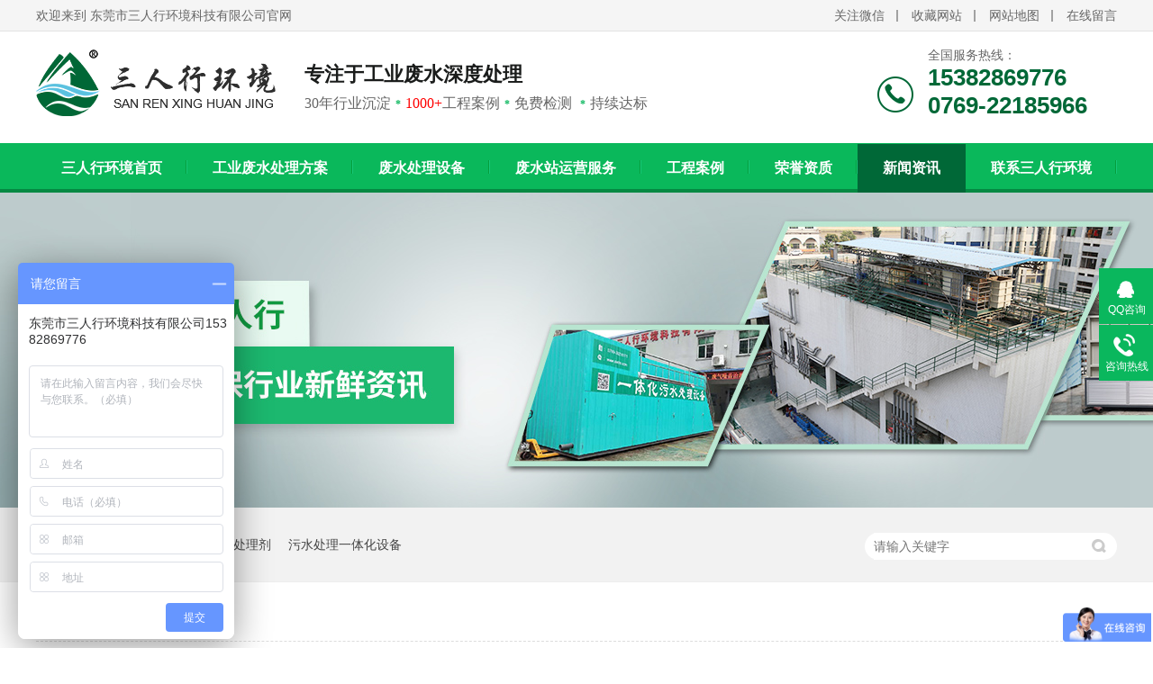

--- FILE ---
content_type: text/html
request_url: http://www.srxhb.com/article_xwzx_0025.html
body_size: 6299
content:
<!DOCTYPE html><html lang="zh"><head data-base="/">
<meta http-equiv="Cache-Control" content="no-transform">
<meta http-equiv="Cache-Control" content="no-siteapp"> 
  <meta charset="UTF-8"> 
  <meta http-equiv="X-UA-Compatible" content="IE=edge"> 
  <meta name="renderer" content="webkit"> 
  <meta http-equiv="pragma" content="no-cache">
 <meta http-equiv="cache-control" content="no-cache,must-revalidate">
 <meta http-equiv="expires" content="Wed, 26 Feb 1997 08:21:57 GMT">
 <meta http-equiv="expires" content="0">
 <meta name="applicable-device" content="pc">
<title>三人行公司动态,污水处理常见问答,废水污水处理知识-三人行环保-第25页</title>
<meta name="keywords" content="三人行公司动态,污水处理常见问答,废水污水处理知识">
<meta name="description" content="三人行环保新闻资讯频道为您更新公司动态,常见问答,废水知识,让您全方位了解行业动态,掌握面行业新趋势。"><meta name="mobile-agent" content="format=html5;url=http://m.srxhb.com/article_xwzx.html"><meta name="mobile-agent" content="format=xhtml;url=http://m.srxhb.com/article_xwzx.html">
<link rel="alternate" media="only screen and (max-width:640px)" href="http://m.srxhb.com/article_xwzx.html">
<script src="http://www.srxhb.com/js/uaredirect.js" type="text/javascript"></script>
<script type="text/javascript">uaredirect("http://m.srxhb.com/article_xwzx.html");</script>
<link rel="canonical" href="http://www.srxhb.com/article_xwzx.html"> 
  <link href="http://www.srxhb.com/css/reset.css?1574747377356" rel="stylesheet"> 
  <script src="http://www.srxhb.com/js/nsw.pc.min.js"></script> 
  <link href="http://www.srxhb.com/5dbf77fde4b04b81403a40bd.css" rel="stylesheet">
  <script>
var _hmt = _hmt || [];
(function() {
  var hm = document.createElement("script");
  hm.src="https://hm.baidu.com/hm.js?0df2e4887898b7c3c071a0345ce2e0b8";
  var s = document.getElementsByTagName("script")[0]; 
  s.parentNode.insertBefore(hm, s);
})();
</script> 
  <script>
var _hmt = _hmt || [];
(function() {
  var hm = document.createElement("script");
  hm.src="https://hm.baidu.com/hm.js?7839464f0893775468bf500bc638026f";
  var s = document.getElementsByTagName("script")[0]; 
  s.parentNode.insertBefore(hm, s);
})();
</script>
 </head> 
 <body class="body-color"> 
  <div class="topWrap"> 
 <div class="header"> 
  <h5><span><a>关注微信<i><img alt="三人行手机站" src="http://www.srxhb.com/resource/images/27637d8e4683431d9b49b2a0ccbe3bd1_8.jpg" title="三人行手机站"></i></a><a href="javascript:addBookmark(this);" rel="sidebar" title="三人行-收藏网站">收藏网站</a><a href="http://www.srxhb.com/sitemap.html" target="_blank" title="三人行-网站地图">网站地图</a><a href="http://www.srxhb.com/Tools/leaveword.html" target="_blank" title="三人行-在线留言">在线留言</a></span>欢迎来到 东莞市三人行环境科技有限公司官网</h5> 
  <h1 class="logo" data-scroll-reveal="enter left over 1s and move 100px after 0.1s"><a href="http://www.srxhb.com/" title="三人行公司动态,污水处理常见问答,废水污水处理知识-三人行环保"><img alt="东莞市三人行环境科技有限公司" src="http://www.srxhb.com/resource/images/7ca58e72bfbc4d39a6f4d8fe475e5be8_36.png" title="东莞市三人行环境科技有限公司"></a></h1> 
  <h2>专注于工业废水深度处理<em>30年行业沉淀<b>*</b><i>1000+</i>工程案例<b>*</b>免费检测 <b>*</b>持续达标</em></h2> 
  <p data-scroll-reveal="enter right over 1s and move 100px after 0.1s">全国服务热线：<em>15382869776</em><em>0769-22185966</em></p> 
  <div class="clear"></div> 
  <div class="nav menu"> 
   <ul> 
     
     <li><a href="http://www.srxhb.com/" title="三人行环境首页">三人行环境首页<em></em></a></li> 
     
     <li><a href="http://www.srxhb.com/project_gyfscl.html" title="工业废水处理方案">工业废水处理方案<em></em></a></li> 
     
     <li><a href="http://www.srxhb.com/product_wsclsb.html" title="废水处理设备">废水处理设备<em></em></a></li> 
     
     <li><a href="http://www.srxhb.com/helps/fszyyf.html" title="废水站运营服务">废水站运营服务<em></em></a></li> 
     
     <li><a href="http://www.srxhb.com/article_gcal.html" title="工程案例">工程案例<em></em></a></li> 
     
     <li><a href="http://www.srxhb.com/help_ryzz.html" title="荣誉资质">荣誉资质<em></em></a></li> 
     
     <li><a href="http://www.srxhb.com/article_xwzx.html" title="新闻资讯">新闻资讯<em></em></a></li> 
     
     <li><a href="http://www.srxhb.com/helps/gywm.html" title="联系三人行环境">联系三人行环境<em></em></a></li> 
     
     <li><a href="http://www.srxhb.com/helps/lxwm.html" title="联系我们">联系我们<em></em></a></li> 
     
   </ul> 
  </div> 
 </div> 
  
  
</div> 
  <div> 
 <div class="ty-banner-1"> 
   
   <a href="http://www.srxhb.com/project_gyfscl.html" title="聚焦三人行  掌握环保行业新鲜资讯"> <img alt="聚焦三人行  掌握环保行业新鲜资讯" src="http://www.srxhb.com/resource/images/09f07674bbd343f2b565fd493d34dec4_6.jpg" title="聚焦三人行  掌握环保行业新鲜资讯"> </a> 
    
   
   
   
 </div> 
</div> 
  <div class="p1-search-1 b"> 
 <div class="blk-main"> 
  <div class="blk-md blk"> 
   <div class="p1-search-1-inp fr"> 
    <input class="p1-search-1-inp1" id="key" placeholder="请输入关键字" type="text"> 
    <input class="p1-search-1-inp2" onclick="searchInfo();" type="button"> 
   </div> 
   <p> 热门关键词： 
     
     <a href="http://www.srxhb.com/project_zyfscl.html" onclick="searchLink(this);" title="制药废水处理">制药废水处理</a> 
     
     
     <a href="http://www.srxhb.com/product_wsclj.html" onclick="searchLink(this);" title="污水处理剂">污水处理剂</a> 
     
     
     <a href="http://www.srxhb.com/product_wsclyt.html" onclick="searchLink(this);" title="污水处理一体化设备">污水处理一体化设备</a> 
     </p> 
  </div> 
 </div> 
  
 <!-- CSS --> 
  
</div> 
  <div class="blk-main"> 
   <div class="blk plc"> 
 <div class="p12-curmbs-1" navcrumbs=""> 
  <b> 您的位置： </b> 
  <a href="http://www.srxhb.com/" title="首页"> 首页 </a> 
  <span> &gt; </span> 
   
   <i class=""> <a href="http://www.srxhb.com/article_xwzx.html" title="新闻资讯"> 新闻资讯 </a>  </i> 
   
 </div> 
 <!-- css --> 
  
  
</div> 
   <div class="clear"></div> 
   <div class="blk-sm fr"> 
    <div class="p15-infolist-1 b"> 
  
 <div class="clear"></div> 
  
</div> 
    <div class="p14-infolist-1"> 
  
 <div class="p14-infolist-1-list"> 
   
   <dl> 
    <dt> 
     <a href="http://www.srxhb.com/articles/xgspfs.html" target="_blank" title="选购食品废水处理设备需要主要那些？"><img alt="选购食品废水处理设备需要主要那些？" src="http://www.srxhb.com/resource/images/4dd7c67ef8e8478e8fd7efac4aef416b_3.png" title="选购食品废水处理设备需要主要那些？"></a> 
    </dt> 
    <dd> 
     <h4><a href="http://www.srxhb.com/articles/xgspfs.html" target="_blank" title="选购食品废水处理设备需要主要那些？"> 选购食品废水处理设备需要主要那些？ </a></h4> 
     <div class="p14-infolist-1-list-desc">
       食品废水对于排污企业来讲是很陌生的，他们对于什么样废水应该采用什么样的工艺处理并不了解，所以食品企业一般都会把问题移交给环保公司处理。而有的环保公司产品也只是采购销售，赚取中间差价。对于排污企业而讲，… 
     </div> 
     <div class="p14-infolist-1-list-deta"> 
      <a href="http://www.srxhb.com/articles/xgspfs.html" target="_blank" title="选购食品废水处理设备需要主要那些？"> 了解详情 </a> 
     </div> 
    </dd> 
   </dl> 
   
   <dl> 
    <dt> 
     <a href="http://www.srxhb.com/articles/tzwscl8456.html" target="_blank" title="屠宰污水处理设备工艺"><img alt="屠宰污水处理设备工艺" src="http://www.srxhb.com/resource/images/899bc90b6aa8413eba944bbefc800b9b_3.png" title="屠宰污水处理设备工艺"></a> 
    </dt> 
    <dd> 
     <h4><a href="http://www.srxhb.com/articles/tzwscl8456.html" target="_blank" title="屠宰污水处理设备工艺"> 屠宰污水处理设备工艺 </a></h4> 
     <div class="p14-infolist-1-list-desc">
       一般屠宰污水预处理的两种主要方法为：气浮和筛滤(过滤孔径1～5mm)，气浮主要于废水量较小的处理站，其缺点主要是设备复杂、不易管理、卫生条件差；筛滤则主要于废水量较大的屠宰污水的预处理，管理方便。屠宰… 
     </div> 
     <div class="p14-infolist-1-list-deta"> 
      <a href="http://www.srxhb.com/articles/tzwscl8456.html" target="_blank" title="屠宰污水处理设备工艺"> 了解详情 </a> 
     </div> 
    </dd> 
   </dl> 
   
   <dl> 
    <dt> 
     <a href="http://www.srxhb.com/articles/tdgyxz.html" target="_blank" title="脱氮工艺选择要点有哪些？"><img alt="脱氮工艺选择要点有哪些？" src="http://www.srxhb.com/resource/images/978af45d676147468f114eea8954e083_3.png" title="脱氮工艺选择要点有哪些？"></a> 
    </dt> 
    <dd> 
     <h4><a href="http://www.srxhb.com/articles/tdgyxz.html" target="_blank" title="脱氮工艺选择要点有哪些？"> 脱氮工艺选择要点有哪些？ </a></h4> 
     <div class="p14-infolist-1-list-desc">
       针对一股特定的废水，选择经济、高效的脱氮工艺，必须考虑如下几个要素:出水限值要求、水质特点、现场条件、现有处理设施和费用。 
     </div> 
     <div class="p14-infolist-1-list-deta"> 
      <a href="http://www.srxhb.com/articles/tdgyxz.html" target="_blank" title="脱氮工艺选择要点有哪些？"> 了解详情 </a> 
     </div> 
    </dd> 
   </dl> 
   
   <dl> 
    <dt> 
     <a href="http://www.srxhb.com/articles/wsclgy.html" target="_blank" title="污水处理工艺包括哪些步骤"><img alt="污水处理工艺包括哪些步骤" src="http://www.srxhb.com/resource/images/2dfb4be7546942b6a19a48e6a5543f31_7.png" title="污水处理工艺包括哪些步骤"></a> 
    </dt> 
    <dd> 
     <h4><a href="http://www.srxhb.com/articles/wsclgy.html" target="_blank" title="污水处理工艺包括哪些步骤"> 污水处理工艺包括哪些步骤 </a></h4> 
     <div class="p14-infolist-1-list-desc">
       污水处理工艺是一个复杂且多步骤的过程，旨在去除废水中的污染物质，使其达到排放标准或可再利用的水质要求。 
     </div> 
     <div class="p14-infolist-1-list-deta"> 
      <a href="http://www.srxhb.com/articles/wsclgy.html" target="_blank" title="污水处理工艺包括哪些步骤"> 了解详情 </a> 
     </div> 
    </dd> 
   </dl> 
   
   <dl> 
    <dt> 
     <a href="http://www.srxhb.com/articles/clyjff.html" target="_blank" title="处理有机氟废水的挑战与解决方案"><img alt="处理有机氟废水的挑战与解决方案" src="http://www.srxhb.com/resource/images/4973eba8c0ea4f6faec7ec93eb9f8387_3.png" title="处理有机氟废水的挑战与解决方案"></a> 
    </dt> 
    <dd> 
     <h4><a href="http://www.srxhb.com/articles/clyjff.html" target="_blank" title="处理有机氟废水的挑战与解决方案"> 处理有机氟废水的挑战与解决方案 </a></h4> 
     <div class="p14-infolist-1-list-desc">
       有机氟废水是指在工业生产或科研过程中产生的含有有机氟化物的废水。这些废水中的有机氟化合物对环境和人类健康具有潜在的危害，因此其处理和处置显得尤为重要。它的处理具有一系列挑战，而科技的进步为我们提供了多… 
     </div> 
     <div class="p14-infolist-1-list-deta"> 
      <a href="http://www.srxhb.com/articles/clyjff.html" target="_blank" title="处理有机氟废水的挑战与解决方案"> 了解详情 </a> 
     </div> 
    </dd> 
   </dl> 
   
   <dl> 
    <dt> 
     <a href="http://www.srxhb.com/articles/wnnhlb.html" target="_blank" title="污泥内回流泵的使用优势"><img alt="污泥内回流泵的使用优势" src="http://www.srxhb.com/resource/images/2a3d5395c0f0481bb6957f420a8c3150_3.png" title="污泥内回流泵的使用优势"></a> 
    </dt> 
    <dd> 
     <h4><a href="http://www.srxhb.com/articles/wnnhlb.html" target="_blank" title="污泥内回流泵的使用优势"> 污泥内回流泵的使用优势 </a></h4> 
     <div class="p14-infolist-1-list-desc">
       污泥内回流泵作为污水处理工艺中的关键设备，其重要性不容忽视。在污水处理流程中，主要功能是将一部分活性污泥从二次沉淀池回流至曝气池，以保证曝气池内的生物量稳定，维持生物处理效果。 
     </div> 
     <div class="p14-infolist-1-list-deta"> 
      <a href="http://www.srxhb.com/articles/wnnhlb.html" target="_blank" title="污泥内回流泵的使用优势"> 了解详情 </a> 
     </div> 
    </dd> 
   </dl> 
   
 </div> 
 <div class="clear"></div> 
  
</div> 
    <div class="p12-pagination-1 g blk"> 
 <div class="p12-pagination-1-main"> 
  <a class="page_first" href="http://www.srxhb.com/article_xwzx.html">首页</a><a class="page_pre" href="http://www.srxhb.com/article_xwzx_0024.html">上一页</a><a href="http://www.srxhb.com/article_xwzx_0020.html">20</a><a href="http://www.srxhb.com/article_xwzx_0021.html">21</a><a href="http://www.srxhb.com/article_xwzx_0022.html">22</a><a href="http://www.srxhb.com/article_xwzx_0023.html">23</a><a href="http://www.srxhb.com/article_xwzx_0024.html">24</a><a class="page_curr">25</a><a href="http://www.srxhb.com/article_xwzx_0026.html">26</a><a href="http://www.srxhb.com/article_xwzx_0027.html">27</a><a href="http://www.srxhb.com/article_xwzx_0028.html">28</a><a href="http://www.srxhb.com/article_xwzx_0029.html">29</a><a href="http://www.srxhb.com/article_xwzx_0030.html">30</a><a class="page_next" href="http://www.srxhb.com/article_xwzx_0026.html">下一页</a><a class="page_last" href="http://www.srxhb.com/article_xwzx_0117.html">末页</a> 
 </div> 
 <div class="clear"></div> 
</div> 
   </div> 
   <div class="blk-xs fl"> 
    <div class="fdh-01 blk"> 
 <div class="fdh-01-tit"> 
  <h2>三人行资讯中心</h2> 
 </div> 
 <div class="fdh-01-nav" navvicefocus1=""> 
   
   <div class="fdh-01-nav-one"> 
    <h3><a href="http://www.srxhb.com/article_srxdt.html" title="三人行动态"> 三人行动态 </a></h3> 
    <dl style="display:none;"> 
     <!-- 2级 --> 
      
      <dt> 
       <a href="http://www.srxhb.com/article_srxdt6258.html" title="三人行动态"> 三人行动态 </a> 
      </dt> 
       
      
    </dl> 
   </div> 
   
   <div class="fdh-01-nav-one"> 
    <h3><a href="http://www.srxhb.com/article_fsclzs.html" title="废水处理知识"> 废水处理知识 </a></h3> 
     
   </div> 
   
   <div class="fdh-01-nav-one"> 
    <h3><a href="http://www.srxhb.com/article_cjwd.html" title="常见问答"> 常见问答 </a></h3> 
     
   </div> 
   
   <div class="fdh-01-nav-one"> 
    <h3><a href="http://www.srxhb.com/article_hydt.html" title="行业动态"> 行业动态 </a></h3> 
     
   </div> 
   
 </div> 
 <div class="clear"></div> 
  
  
</div> 
    <div class="cbgg-01 blk"> 
 <div class="cbgg-01-img"> 
  <img src="http://www.srxhb.com/images/ad88c4d0518a4b128318e20e58867601_5.jpg"> 
 </div> 
 <p><img src="http://www.srxhb.com/images/prolist4.png">全国服务热线</p> 
 <span>15382869776</span> 
  
</div> 
   </div> 
   <div class="clear"></div> 
  </div> 
  <div class="tongd"> 
 <div class="content"> 
  <h3>快速通道</h3> 
   
   <h5><em><a href="http://www.srxhb.com/product_wsclsb.html" target="_blank" title="污水处理设备">污水处理设备</a></em><span> 
      
      <a href="http://www.srxhb.com/product_lshssb.html" target="_blank" title="磷酸回收设备">磷酸回收设备</a> 
      
      <a href="http://www.srxhb.com/product_wstssb.html" target="_blank" title="污水脱色设备">污水脱色设备</a> 
      
      <a href="http://www.srxhb.com/product_wsclsb4801.html" target="_blank" title="污水除磷设备">污水除磷设备</a> 
      
      <a href="http://www.srxhb.com/product_dxn.html" target="_blank" title="电絮凝设备">电絮凝设备</a> 
      
      <a href="http://www.srxhb.com/product_zfnssb.html" target="_blank" title="蒸发浓缩设备">蒸发浓缩设备</a> 
      
      <a href="http://www.srxhb.com/product_wsclyt.html" target="_blank" title="污水处理一体化设备">污水处理一体化设备</a> 
      
      <a href="http://www.srxhb.com/product_wsclzd.html" target="_blank" title="污水处理自动加药装置">污水处理自动加药装置</a> 
     </span><i><a href="http://www.srxhb.com/product_wsclsb.html" target="_blank" title="污水处理设备">More+</a></i></h5> 
   
   
   <h5><em><a href="http://www.srxhb.com/project_wjfscl.html" target="_blank" title="五金废水处理">污水处理方案</a></em><span> 
      
      <a href="http://www.srxhb.com/project_ddfscl.html" target="_blank" title="电镀废水处理">电镀废水处理</a> 
      
      <a href="http://www.srxhb.com/project_dlbfsc.html" target="_blank" title="电路板废水处理">电路板废水处理</a> 
      
      <a href="http://www.srxhb.com/project_jxjgfs.html" target="_blank" title="机械加工废水处理">机械加工废水处理</a> 
      
      <a href="http://www.srxhb.com/project_sxfscl.html" target="_blank" title="酸洗废水处理">酸洗废水处理</a> 
      
      <a href="http://www.srxhb.com/project_lhfscl.html" target="_blank" title="磷化废水处理">磷化废水处理</a> 
      
      <a href="http://www.srxhb.com/project_yjyhfs.html" target="_blank" title="阳极氧化废水处理">阳极氧化废水处理</a> 
      
      <a href="http://www.srxhb.com/project_bdtfsc.html" target="_blank" title="半导体废水处理">半导体废水处理</a> 
     </span><i><a href="http://www.srxhb.com/project_wjfscl.html" target="_blank" title="五金废水处理">More+</a></i></h5> 
   
   
   <h5><em><a href="http://www.srxhb.com/article_gcal.html" target="_blank" title="工程案例">工程案例</a></em><span> 
      
      <a href="http://www.srxhb.com/article_wjxy.html" target="_blank" title="五金行业">五金行业</a> 
      
      <a href="http://www.srxhb.com/article_zyxy.html" target="_blank" title="制药行业">制药行业</a> 
      
      <a href="http://www.srxhb.com/article_yrxy.html" target="_blank" title="印染行业">印染行业</a> 
      
      <a href="http://www.srxhb.com/article_spxy.html" target="_blank" title="食品行业">食品行业</a> 
      
      <a href="http://www.srxhb.com/article_hgxy.html" target="_blank" title="化工行业">化工行业</a> 
      
      <a href="http://www.srxhb.com/article_qtgd.html" target="_blank" title="其他更多">其他更多</a> 
     </span><i><a href="http://www.srxhb.com/article_gcal.html" target="_blank" title="工程案例">More+</a></i></h5> 
   
 </div> 
  
</div> 
  <div class="footWrap"> 
 <div class="footer"> 
  <h2><a href="http://www.srxhb.com/"><img alt="东莞市三人行环境科技有限公司" src="http://www.srxhb.com/resource/images/7ca58e72bfbc4d39a6f4d8fe475e5be8_38.png" title="东莞市三人行环境科技有限公司"></a>24小时服务热线：<em>15382869776</em><span><a href="http://wpa.qq.com/msgrd?v=3&amp;uin=3387704941&amp;site=qq&amp;menu=yes" target="_blank">立即咨询</a></span></h2> 
  <div class="fwz fl"> 
   <h3 class="tit">联系三人行</h3> 
   <ul> 
    <li>邮箱：srxhb@foxmail.com</li> 
    <li>QQ客服：460810601 / 3387704941 / 3080368289</li> 
    <li>公司地址：广东省东莞市南城街道蛤地大新路33号2栋306<br>东莞市三人行环境科技有限公司<em></em>版权所有<br>备案号：<a href="https://beian.miit.gov.cn/#/Integrated/index" rel="nofollow" target="_blank">粤ICP备10211809号</a><em></em>百度统计<em></em>技术支持：<a href="https://www.nsw88.com/" target="_blank" title="牛商股份">牛商股份</a></li> 
   </ul> 
  </div> 
  <div class="fnav fl"> 
   <h3 class="tit">底部导航</h3> 
   <p> 
     
     <a href="http://www.srxhb.com/" title="三人行首页">三人行首页</a> 
     
     <a href="http://www.srxhb.com/project_gyfscl.html" title="工业废水处理">工业废水处理</a> 
     
     <a href="http://www.srxhb.com/product_wsclsb.html" title="废水处理设备">废水处理设备</a> 
     
     <a href="http://www.srxhb.com/product_wsclj.html" title="废水处理剂">废水处理剂</a> 
     
     <a href="http://www.srxhb.com/article_gcal.html" title="工程案例">工程案例</a> 
     
     <a href="http://www.srxhb.com/article_xwzx.html" title="新闻资讯">新闻资讯</a> 
     
     <a href="http://www.srxhb.com/helps/gywm.html" title="关于我们">关于我们</a> 
     
     <a href="http://www.srxhb.com/helps/lxwm.html" title="联系我们">联系我们</a> 
     
     <a href="http://www.srxhb.com/sitemap.html" target="_blank" title="网站地图">网站地图</a> 
    </p> 
  </div> 
  <div class="code fr"> 
   <h3 class="tit">扫描二维码，获取更多技术资料</h3> 
   <p class="fl"><em><a href="javascript:void(0);" target="_blank" title="三人行手机站"><img alt="三人行手机站" src="http://www.srxhb.com/resource/images/27637d8e4683431d9b49b2a0ccbe3bd1_8.jpg" title="三人行手机站"></a></em>三人行手机站</p> 
   <p class="fr"><em><img alt="微信公众号" src="http://www.srxhb.com/resource/images/7ca58e72bfbc4d39a6f4d8fe475e5be8_42.gif" title="微信公众号"></em>微信公众号</p> 
  </div> 
 </div> 
  
</div> 
  <div class="client-2"> 
 <ul id="client-2"> 
  <li class="my-kefu-qq"> 
   <div class="my-kefu-main"> 
    <div class="my-kefu-left"> 
     <a class="online-contact-btn" href="http://wpa.qq.com/msgrd?v=3&amp;uin=3387704941&amp;site=qq&amp;menu=yes" qq="" target="_blank"> <i></i> <p> QQ咨询 </p> </a> 
    </div> 
    <div class="my-kefu-right"></div> 
   </div> </li> 
  <li class="my-kefu-tel"> 
   <div class="my-kefu-tel-main"> 
    <div class="my-kefu-left"> 
     <i></i> 
     <p>咨询热线</p> 
    </div> 
    <div class="my-kefu-tel-right" phone400="">15382869776</div> 
   </div> </li> 
  <!--<li class="my-kefu-liuyan">--> 
  <!--    <div class="my-kefu-main">--> 
  <!--        <div class="my-kefu-left">--> 
  <!--            <a href="http://www.srxhb.com/Tools/leaveword.html" title="在线留言"> <i></i>--> 
  <!--                <p> 在线留言 </p>--> 
  <!--            </a>--> 
  <!--        </div>--> 
  <!--        <div class="my-kefu-right"></div>--> 
  <!--    </div>--> 
  <!--</li>--> 
  <!--<li class="my-kefu-weixin" th:if="${not #lists.isEmpty(enterprise.qrcode) and #lists.size(enterprise.qrcode)>0}">--> 
  <!--    <div class="my-kefu-main">--> 
  <!--        <div class="my-kefu-left">--> 
  <!--            <i></i>--> 
  <!--            <p> 微信扫一扫 </p>--> 
  <!--        </div>--> 
  <!--        <div class="my-kefu-right">--> 
  <!--        </div>--> 
  <!--        <div class="my-kefu-weixin-pic">--> 
  <!--            <img src="http://www.srxhb.com/images/weixin.gif" th:src="http://www.srxhb.com/${enterprise.qrcode[0].url}">--> 
  <!--        </div>--> 
  <!--    </div>--> 
  <!--</li>--> 
  <!--<li class="my-kefu-weibo" th:if="${not #strings.isEmpty(enterprise.xlweibo)}">--> 
  <!--    <div class="my-kefu-main">--> 
  <!--        <div class="my-kefu-left">--> 
  <!--            <a th:href="http://www.srxhb.com/${enterprise?enterprise.xlweibo:''}" target="_blank" href="javascript:;"> <i></i>--> 
  <!--                <p> 关注微博 </p>--> 
  <!--            </a>--> 
  <!--        </div>--> 
  <!--        <div class="my-kefu-right">--> 
  <!--        </div>--> 
  <!--    </div>--> 
  <!--</li>--> 
  <li class="my-kefu-ftop"> 
   <div class="my-kefu-main"> 
    <div class="my-kefu-left"> 
     <a href="javascript:;"> <i></i> <p> 返回顶部 </p> </a> 
    </div> 
    <div class="my-kefu-right"> 
    </div> 
   </div> </li> 
 </ul> 
  
  
</div> 
  <script src="http://www.srxhb.com/js/public.js"></script> 
  <script src="http://www.srxhb.com/5dbf77fde4b04b81403a40bd.js" type="text/javascript"></script>
 
<script>  var sysBasePath = null ;var projPageData = {};</script><script>(function(){var bp = document.createElement('script');
var curProtocol = window.location.protocol.split(':')[0];
if (curProtocol === 'https')
{ bp.src='https://zz.bdstatic.com/linksubmit/push.js'; }
else
{ bp.src='http://push.zhanzhang.baidu.com/push.js'; }
var s = document.getElementsByTagName("script")[0];
s.parentNode.insertBefore(bp, s);
})();</script><script src="http://www.srxhb.com/js/ab77b6ea7f3fbf79.js" type="text/javascript"></script>
<script type="application/ld+json">
{"@content":"https://ziyuan.baidu.com/contexts/cambrian.jsonld","@id":"http://www.srxhb.com/article_xwzx_0025.html","appid":"","title":"三人行公司动态,污水处理常见问答,废水污水处理知识-三人行环保-第25页","images":[],"description":"","pubDate":"2019-11-04T10:14:00","upDate":"2026-01-13T15:47:46","lrDate":"2019-11-04T10:14"}
</script></body></html>

--- FILE ---
content_type: text/css
request_url: http://www.srxhb.com/5dbf77fde4b04b81403a40bd.css
body_size: 3312
content:

        i , em{font-style: normal;}
        .topWrap{ height:214px;background:url(images/h_top_bg.gif) repeat-x center top; overflow:hidden;}
        .topWrap .header{ width:1200px;height:214px;margin:0 auto; font-family: "Microsoft YaHei"; position:relative;}
		.topWrap h5{ font:14px "Microsoft YaHei UI"; line-height:35px; color:#666; height:35px;}
		.topWrap h5 span{ float:right; font:14px "Microsoft YaHei UI"; line-height:35px; color:#666;}
		.topWrap h5 span a{ padding:0 15px; display:inline-block; position:relative; color:#666;}
		.topWrap h5 span a:hover{ font-weight:bold; color:#006837; text-decoration:underline;}
		.topWrap h5 span a:before{ content:""; position:absolute; top:11px; right:0; width:2px; height:13px; background:#a2a2a2;}
		.topWrap h5 a:last-child{ padding-right:0;}
		.topWrap h5 a:last-child:before{ background:none;}
		.topWrap h5 i{ display:none; position:absolute; top:35px; left:0; width:100px; height:100px; border:5px solid #fff; z-index:5;}
		.topWrap h5 i img{ display:block; width:100px; height:100px;}
		.topWrap h5 a:hover i{ display:block;}
		.topWrap .logo{width:268px; height:105px; margin-top:20px;overflow:hidden; float:left; position:relative;}
		.topWrap .logo img{ display:block;width:268px; height:75px;}
		.topWrap h2{ width:435px; float:left; padding:33px 0 0 30px; font:22px "Microsoft YaHei UI"; color:#1a1c1b; font-weight:bold;}
		.topWrap h2 em{ display:block; font-weight:normal; font-size:16px; padding-top:7px; color:#666;}
		.topWrap h2 i{  color:Red;}
		.topWrap h2 b{ color:#0ab75d;font-size:12px;padding:0 5px;}
		.topWrap p{width:210px;height:80px;float:right; margin-top:18px;font:14px "Microsoft YaHei"; color:#666; background:url(images/lx.png) no-repeat left 32px; padding-left:56px;}
		.topWrap p em{ display:block; font:26px Arial, Helvetica, sans-serif; font-weight:bold; color:#006837;}
        
        .nav{ height:54px;}
        .nav li{ font-size: 16px; height:54px; font-weight:bold; float: left; position:relative;}
		.nav li:before{ content:""; position:absolute; top:18px; right:0; width:1px; height:15px; background:#059e3d; border-right:1px solid #17c97a;}
		.nav li:last-child:before{ background:none; border:0;}
        .nav li a{ display:block; padding:0 28px; color:#fff;height:54px; line-height: 54px;  text-align: center; position:relative; z-index:1;}
		.nav li:after{content: '';position: absolute;width: 100%; height: 0;top: 0;left: 0;
    -webkit-transition: height .3s;
    transition: height .3s;background:#006837;}
		.nav li:hover:after,.nav li.cur:after{height:100%;}
    

        .ty-banner-1 {
            overflow: hidden;
            line-height: 0;
            text-align:center;
        }
        .ty-banner-1 img{
            visibility: hidden;
        }
        .ty-banner-1 img.show{
            visibility: visible;
        }
    

        .p1-search-1 {
            background: #f2f2f2;
            height: 82px;
            border-bottom: 1px solid #eee;
            overflow: hidden;
            font-size: 14px;
        }
        
        .p1-search-1 p {
            color: #444;
            line-height: 82px;
        }
        
        .p1-search-1 a {
            color: #444;
            display: inline-block;
            margin-right: 15px;
        }
        
        .p1-search-1-inp {
            width: 270px;
            height: 30px;
            border-radius: 20px;
            background: #fff;
            padding-left: 10px;
            margin-top: 28px;
        }
        
        .p1-search-1-inp input {
            border: 0;
        }
        
        .p1-search-1-inp1 {
            width: 224px;
            height: 30px;
            line-height: 30px;
            color: #a9a9a9;
            float: left;
        }
        
        .p1-search-1-inp2 {
            width: 30px;
            height: 30px;
            background: url(images/VISkins-p1.png) no-repeat -258px -936px;
            float: right;
            cursor: pointer;
        }
    

        .p12-curmbs-1 {
            font-size: 14px;
            border-bottom: 1px dashed #dcdcdc; line-height: 65px;
        }
        .p12-curblock{
            display: none;
        }
        .p12-curmbs-1 b {
            border-left: 10px solid #026836;
            font-weight: normal;
            padding-left: 8px;
        } 
        .p12-curmbs-1 i {
            font-style: normal;
        }
        
        .p12-curmbs-1 span {
            font-family: '宋体';
            padding: 0 5px;
            height: 46px;
            line-height: 46px;
        }
    

        .p15-infolist-1-t1 {
            padding: 35px 49px 0px 21px;
            background: #fff;
            border-bottom: 1px dashed #cacaca;
            margin-bottom: 20px;
            height: 164px;
        }
        
        .p15-infolist-1-t1 dt {
            position: relative;
            height: 30px;
            font-size: 18px;
            line-height: 30px;
            margin-bottom: 8px;
            padding-left: 68px;
        }
        
        .p15-infolist-1-t1 dt a {
            display: block;
            color: #333;
            font-weight: normal;
            overflow: hidden;
            text-overflow: ellipsis;
            white-space: nowrap;
        }
        
        .p15-infolist-1-t1 dt span {
            display: block;
            width: 60px;
            height: 30px;
            font-size: 18px;
            line-height: 30px;
            text-align: center;
            color: #fff;
            position: absolute;
            top: 0;
            left: -0px;
            background: #0ab75d;
        }
        
        .p15-infolist-1-t1-desc {
            height: 72px;
            line-height: 24px;
            margin-bottom: 5px;
            overflow: hidden;
            padding-left: 68px;
        }
        
        .p15-infolist-1-t1-deta {
            width: 60px;
            float: right;
            padding-left: 20px;
            background: url(images/p14-icon21.png) no-repeat left center;
        }
        
        .p15-infolist-1-t1-deta a {
            display: block;
            color: #0ab75d;
        }
    

        .p14-infolist-1-list dl {
            border: 1px solid #dedede;
            margin-bottom: 15px;
            padding: 22px 50px 22px 22px;
            background: #fff;
            overflow: hidden;
        }
        
        .p14-infolist-1-list dt {
            width: 29.5%;
            float: left;
            margin-right: 5.8%;
        }
        
        .p14-infolist-1-list dt img {
            width:100%; 
            display: block;
        }
        
        .p14-infolist-1-list dd h4 {
            height: 40px;
            font-weight: normal;
            font-size:18px;
            color: #154c64;
            line-height: 40px;
            margin-bottom: 5px;
            overflow: hidden;
        }
        
        .p14-infolist-1-list h4 a {
            display: block;
            height: 40px;
            color: #4b4a4a;
            overflow: hidden;
            text-overflow: ellipsis;
            white-space: nowrap;
        }
        .p14-infolist-1-list dl:hover{border:1px solid #0ab75d;}
        .p14-infolist-1-list dl:hover h4 a {
            color: #0ab75d;
        }
        
        .p14-infolist-1-list-desc {
            max-height: 72px;
            font-size: 14px;
            line-height: 24px;
            color: #797979;
            margin-bottom: 28px;
            overflow: hidden;
        }
        
        .p14-infolist-1-list-deta {
            width: 90px;
            height: 30px;
            line-height: 30px;
            text-align: center;
            display: block;
            float: right;
            background: #b6b6b6;
            color: #fff;
        }
        .p14-infolist-1-list-deta a{color:#fff;}
        
        .p14-infolist-1-list dl:hover .p14-infolist-1-list-deta {
            background: #0ab75d;
            border-color: #0ab75d;
        }
        
        .p14-infolist-1-list dl:hover .p14-infolist-1-list-deta a {
            color: #fff;
        }
    

        .fdh-01-tit {
            background: #0ab75d;
            height: 80px;
        }
        
        .fdh-01-tit h2 {
            height: 75px;
            font-size: 24px;
            font-weight: normal;
            line-height: 75px;
            color: #fff;
            border-bottom: 1px solid #fff;
            text-align: center;
        }
        
        .fdh-01-tit h2 span {
            font-size: 14px;
            text-transform: uppercase;
        }
        
        .fdh-01-nav-one h3 {
            height: 50px;
            line-height: 50px;
            background:#ececeb;
            margin-bottom: 2px;
            overflow: hidden;
        }
        
        .fdh-01-nav-one h3 a {
            display: block;
            font-size: 18px;
            font-weight: normal;
            margin-right: 40px;
            margin-left: 38px;
            color: #666666;
            overflow: hidden;
        }
        
        .fdh-01-nav-one h3.sidenavcur,
        .fdh-01-nav-one h3:hover {
            background: url(images/p14-icon2.png) no-repeat right center #0ab75d;
        }
        
        .fdh-01-nav-one h3.sidenavcur a,
        .fdh-01-nav-one h3:hover a {
            color: #fff;
        }
        
        .fdh-01-nav dl {
            padding: 2px 0 4px;
        }
        
        .fdh-01-nav dt {
            height: 50px;
            font-size: 16px;
            line-height: 50px;
            padding-left: 54px;
            padding-right: 40px;
            margin-bottom: 1px;
            background: #ececec;
            position: relative;
            overflow: hidden;
        }
        
        .fdh-01-nav dt:after {
            content: "";
            width: 8px;
            height: 8px;
            border: 2px solid #b8b8b8;
            border-style: solid solid none none;
            position: absolute;
            top: 50%;
            right: 32px;
            margin-top: -4px;
            -webkit-transform: rotate(45deg);
            -moz-transform: rotate(45deg);
            -ms-transform: rotate(45deg);
            -o-transform: rotate(45deg);
            transform: rotate(45deg);
        }
        
        .fdh-01-nav dt.sidenavcur:after,
        .fdh-01-nav dt:hover:after {
            border-color: #0ab75d;
        }
        
        .fdh-01-nav dt.sidenavcur a,
        .fdh-01-nav dt:hover a {
            color: #0ab75d;
        }
        
        .fdh-01-nav dd {
            border: 1px solid #ececec;
            border-bottom: 0;
        }
        
        .fdh-01-nav p {
            height: 50px;
            font-size: 14px;
            line-height: 50px;
            padding-left: 72px;
            padding-right: 40px;
            border-bottom: 1px solid #ececec;
            background: #fff;
            position: relative;
            overflow: hidden;
        }
        
        .fdh-01-nav p.sidenavcur a,
        .fdh-01-nav p:hover a {
            color: #0ab75d;
        }
        
        .fdh-01-nav p.sidenavcur:after,
        .fdh-01-nav p:hover:after {
            background: #026836;
        }
        
        .fdh-01-nav a {
            display: block;
            overflow: hidden;
            text-overflow: ellipsis;
            white-space: nowrap;
        }
    

        .cbgg-01 {
            background: #0ab75d;
            text-align: center;
            color: #fff; margin-bottom:60px;
        }
        
        .cbgg-01-img img {
            width: 100%;
            display: block;
        }
        
        .cbgg-01 p {
            padding-top: 15px;
        }
        
        .cbgg-01 p img {
            vertical-align: middle;
            margin-right: 5px;
        }
        
        .cbgg-01 span {
            display: block;
            font-size: 28px;
            font-weight: bold;
            font-family: Arial;
            padding-bottom: 20px;
            padding-top: 10px;
        }
    

     .tongd{ height:295px; overflow:hidden;}
     .tongd .content{ width:1200px; margin:0 auto;}
.tongd h3{ height:48px; background:url(images/tongd_line.png) no-repeat center center; font:24px "Microsoft YaHei UI"; line-height:48px; color:#3f3f3f; text-align:center; margin-bottom:20px;}
.tongd h5{ height:48px; margin-bottom:10px; background:#e7e7e7; overflow:hidden;}
.tongd h5 em a{ display:block; width:154px;text-align:center; height:48px; border-right:1px solid #fff; background:#0ab85b; font:16px "Microsoft YaHei UI"; line-height:48px; color:#fff; float:left;}
.tongd h5 span{ display:block; width:945px; height:48px; float:left; font:14px "Microsoft YaHei UI"; line-height:48px; color:#666;}
.tongd h5 span a{ display:inline-block; padding:0 20px; position:relative;}
.tongd h5 span a:before{ content:""; position:absolute; top:19px; right:0; width:1px; height:11px; background:#979797;}
.tongd h5 span a:last-child:before{ background:none;}
.tongd h5 span a:last-child{ padding-right:0;}
.tongd h5 span a:hover{ font-weight:bold; color:#0ab85b;}
.tongd h5 i a{ display:block; width:70px; height:48px; float:right; font:14px "Microsoft YaHei UI"; color:#666; text-transform:capitalize; line-height:48px;}
 

		.footWrap{ background:url(images/footer_bg.jpg) no-repeat center top; height:314px;overflow:hidden;}
		.footWrap .footer{ width:1200px; margin:0 auto; position:relative;}
		.footWrap h2{ width:204px; height:270px; font:12px "Microsoft YaHei UI"; color:#d4e0d8; float:left; margin-top:36px; background:url(images/fline1.png) no-repeat right 20px;}
		.footWrap h2 img{ display:block; width:111px; height:114px; margin-bottom:15px;}
		.footWrap h2 em{ display:block; font:24px Arial, Helvetica, sans-serif; color:#fff; line-height:30px;}
		.footWrap h2 span a{ display:block; width:101px; height:30px; background:#fff; border-radius:5px; font:14px "Microsoft YaHei UI"; font-weight:bold; text-align:center; color:#017a3a; line-height:30px; margin-top:20px;}
		.fwz{ width:380px; float:left; background:url(images/fline1.png) no-repeat right 20px; padding-left:25px; font:14px "Microsoft YaHei UI"; line-height:30px; color:#d4e5da; margin-top:36px;}
		.fwz li{ background:url(images/f1.png) no-repeat left 10px; padding-left:22px;}
		.fwz li:nth-child(2){ background:url(images/f2.png) no-repeat left 10px;}
		.fwz li:nth-child(3){ background:url(images/f3.png) no-repeat left 10px;}
		.fwz li em{ padding:0 10px;}
		.fwz li a{ color:#d4e5da;}
		.tit{ height:60px; position:relative; font:16px "Microsoft YaHei UI"; font-weight:bold; line-height:60px; color:#fff; margin-bottom:15px;}
		.tit:before{ content:""; position:absolute; bottom:0; width:30px; height:2px; background:#fff;}
		.fnav{ width:250px; margin-top:36px; padding-left:25px; background:url(images/fline1.png) no-repeat right 20px;}
		.fnav p{font:14px "Microsoft YaHei UI"; line-height:30px; color:#d4e5da;}
		.fnav p a{ display:block; width:125px; float:left; line-height:30px; height:30px; overflow:hidden; float:left;color:#d4e5da;}
		.fnav p a:hover{ color:#fff; font-weight:bold; text-decoration:underline;}
		.code{ margin-top:36px; width:284px;}
		.code p { margin-top:20px; text-align:center; font:14px "Microsoft YaHei UI"; line-height:36px; color:#d4e5da;}
		.code p img{display:block; width:110px; height:110px; border:5px solid #fff;}
		.code p em{ display:block; width:120px; height:120px;}
    

        .client-2 {
            position: fixed;
            right: -170px;
            top: 50%;
            z-index: 900;
        }
        
        .client-2 li a {
            text-decoration: none;
        }
        .client-2 li {
            margin-top: 1px;
            clear: both;
            height: 62px;
            position: relative;
        }
        
        .client-2 li i {
            background: url(images/fx.png) no-repeat;
            display: block;
            width: 30px;
            height: 27px;
            margin: 0px auto;
            text-align: center;
        }
        
        .client-2 li p {
            height: 20px;
            font-size: 12px;
            line-height: 20px;
            overflow: hidden;
            text-align: center;
            color: #fff;
        }
        
        .client-2 .my-kefu-qq i {
            background-position: 4px 5px;
        }
        
        .client-2 .my-kefu-tel i {
            background-position: 0 -21px;
        }
        
        .client-2 .my-kefu-liuyan i {
            background-position: 4px -53px;
        }
        
        .client-2 .my-kefu-weixin i {
            background-position: -34px 4px;
        }
        
        .client-2 .my-kefu-weibo i {
            background-position: -30px -22px;
        }
        
        .client-2 .my-kefu-ftop {
            display: none;
        }
        
        .client-2 .my-kefu-ftop i {
               width: 33px;
    height: 31px;
    background-position: -23px -47px;
    background-size: 52px 82px;
        }
        .client-2 .my-kefu-ftop .my-kefu-main{
            padding-top: 6px;
        }
        
        .client-2 .my-kefu-left {
            float: left;
            width: 62px;
            height: 47px;
            position: relative;
        }
        
        .client-2 .my-kefu-tel-right {
            font-size: 16px;
            color: #fff;
            float: left;
            height: 24px;
            line-height: 22px;
            padding: 0 15px;
            border-left: 1px solid #fff;
            margin-top: 14px;
        }
        
        .client-2 .my-kefu-right {
            width: 20px;
        }
        
        .client-2 .my-kefu-tel-main {
            background: #0ab75d;
            color: #fff;
            height: 53px;
            width: 230px;
            padding:9px 0 0;
            float: left;
        }
        
        .client-2 .my-kefu-main {
            background: #0ab75d;
            width: 97px;
            height: 53px;
            position: relative;
            padding:9px 0 0;
            float: left;
        }
        
        .client-2 .my-kefu-weixin-pic {
            position: absolute;
            left: -130px;
            top: -24px;
            display: none;
            z-index: 333;
        }
        
        .my-kefu-weixin-pic img {
            width: 115px;
            height: 115px;
        }
    


--- FILE ---
content_type: text/javascript; charset=utf-8
request_url: https://goutong.baidu.com/site/582/7839464f0893775468bf500bc638026f/b.js?siteId=14279222
body_size: 7101
content:
!function(){"use strict";!function(){var e={styleConfig:{"styleVersion":"1","inviteBox":{"btnBgColor":"#6696FF","startPage":1,"autoDuration":0,"cpyInfo":"","isShowText":1,"skinType":1,"buttonType":1,"inviteTypeData":{"0":{"width":400,"height":175},"1":{"width":400,"height":282},"2":{"width":400,"height":282},"3":{"width":400,"height":282}},"autoInvite":0,"stayTime":60,"closeTime":20,"toChatTime":"5","inviteWinPos":0,"welcome":"三人行环保，30年行业沉淀，专业技术团队，1000+工程案例。欢迎咨询：1...","needVerifyCode":1,"autoChat":"0","btnBgColorType":0,"skinIndex":9,"customerStyle":{"acceptFontColor":"#000000","backImg":"","acceptBgColor":"#fecb2e","inviteBackImg":"https://aff-im.bj.bcebos.com/r/image/invite-back-img.png","confirmBtnText":"在线咨询","marginTop":0,"buttonPosition":"center","marginLeft":0},"defaultStyle":1,"likeCrm":0,"skinName":"商务客服","autoHide":1,"reInvite":1,"sendButton":{"bgColor":"#bfecff","fontColor":"#1980df"},"inviteHeadImg":"","license":"000","isOpenAutoDirectCom":0,"fontPosition":"center","isCustomerStyle":0,"position":"middle","inviteInterval":120,"inviteWinType":0,"tradeId":0,"fontColor":"#333333"},"aiSupportQuestion":false,"webimConfig":{"isShowIntelWelLan":0,"skinIndex":0,"autoDuration":0,"customerColor":"#6696FF","themeType":0,"license":"000","isOpenAutoDirectCom":0,"generalRecommend":1,"isShowCloseBtn":1,"skinType":1,"isOpenKeepCom":1,"autoPopupMsg":0,"position":"right-bottom","needVerifyCode":1,"waitVisitStayTime":6,"searchTermRecommend":1},"noteBoard":{"btnBgColor":"#6696FF","skinIndex":0,"autoDuration":0,"likeCrm":1,"displayCompany":1,"customerColor":"#4E6ef2","cpyInfo":"东莞市三人行环境科技有限公司15382869776","skinName":"默认皮肤","displayLxb":1,"isOpenAutoDirectCom":0,"skinType":1,"position":"left-bottom","itemsExt":[{"question":"邮箱","name":"item0","required":0,"isShow":1},{"question":"地址","name":"item1","required":0,"isShow":1}],"items":[{"name":"content","required":1,"isShow":1},{"name":"visitorName","required":0,"isShow":1},{"name":"visitorPhone","required":1,"isShow":1}],"cpyTel":15382869776,"needVerifyCode":1,"tradeId":0,"btnBgColorType":0,"isAlwaysDisplay":1},"blackWhiteList":{"type":-1,"siteBlackWhiteList":[]},"isWebim":1,"pageId":0,"seekIcon":{"barrageIconColor":"#9861E6","barrageIssue":["可以介绍下你们的产品么？","你们是怎么收费的呢？","现在有优惠活动么？"],"displayLxb":1,"cpyInfo":"","skinType":1,"isFixedPosition":1,"iconType":0,"pcGroupiconColor":"#6696FF","height":19,"customerStyle":{"backImg":""},"skinIndex":5,"likeCrm":0,"skinName":"商务客服","groups":[],"barrageColor":0,"marginLeft":0,"autoConsult":1,"barrageSwitch":false,"isCustomerStyle":0,"width":30,"groupStyle":{"bgColor":"#ffffff","buttonColor":"#d6f3ff","fontColor":"#008edf"},"pcGroupiconType":0,"position":"right-bottom","barrageIconColorType":0,"marginTop":0,"tradeId":0},"digitalHumanSetting":{"perid":"4146","gender":0,"demo":{"image":"https://aff-im.cdn.bcebos.com/onlineEnv/r/image/digitalman/digital-woman-demo-webim.png"},"headImage":"https://aff-im.cdn.bcebos.com/onlineEnv/r/image/digitalman/digital-woman-demo.jpg","name":"温柔姐姐","audition":"https://aff-im.cdn.bcebos.com/onlineEnv/r/audio/digitalman/woman.mp3","comment":"以亲切温柔的形象来接待访客，让用户感受到温暖和关怀；","data":{"welcome":{"gif":"https://aff-im.cdn.bcebos.com/onlineEnv/r/image/digitalman/digital-woman-welcome.gif"},"contact":{"gif":"https://aff-im.cdn.bcebos.com/onlineEnv/r/image/digitalman/digital-woman-contact.gif"},"warmLanguage":{"gif":""},"other":{"gif":""}}}},siteConfig:{"eid":"29694299","queuing":"<p><span style=\"text-align: justify; font-family: 宋体;\"><span style=\"font-size: 14px;\">您好，有什么可以帮到您的呢？方便的话可以留下联系方式，我们会有专业技术人员给您联系，</span></span><span style=\"text-align: justify; font-family: 宋体; font-size: 14px;\">或者</span><span style=\"letter-spacing: 0px; text-align: justify; font-family: 宋体; color: rgb(70, 69, 69); font-size: 14px; background: rgb(255, 255, 255);\">您也可以拨打我们的全国服务热线：</span><span style=\"font-family: 微软雅黑; text-align: justify; color: rgb(0, 133, 218);\"><strong><span style=\"font-family: 宋体; letter-spacing: 0px; font-size: 14px; background: rgb(255, 255, 255);\"></span></strong>15382869776<strong><span style=\"font-family: 宋体; letter-spacing: 0px; font-size: 14px; background: rgb(255, 255, 255);\"></span></strong></span><strong style=\"font-family: 微软雅黑; text-align: justify; white-space: normal;\"><span style=\"font-family: 宋体; letter-spacing: 0px; font-size: 14px; background: rgb(255, 255, 255);\"></span></strong><span style=\"letter-spacing: 0px; text-align: justify; font-family: 宋体; font-size: 14px; background: rgb(255, 255, 255);\">，我们电话详细沟通<img src=\"https://aff-im.cdn.bcebos.com/onlineEnv/webim/resource/img/face/1e376a99d4059562772aad9ac065fd71.png\"></span><span style=\"font-family: 微软雅黑; text-align: justify;\"></span></p>","isOpenOfflineChat":0,"authToken":"bridge","isWebim":1,"imVersion":"im_server","platform":0,"isGray":"false","vstProto":1,"bcpAiAgentEnable":"0","webimConfig":{"isShowIntelWelLan":0,"skinIndex":0,"autoDuration":0,"customerColor":"#6696FF","themeType":0,"license":"000","isOpenAutoDirectCom":0,"generalRecommend":1,"isShowCloseBtn":1,"skinType":1,"isOpenKeepCom":1,"autoPopupMsg":0,"position":"right-bottom","needVerifyCode":1,"waitVisitStayTime":6,"searchTermRecommend":1},"isOpenRobot":0,"startTime":1768577416394,"authType":4,"prologue":"<p style=\"text-indent:28px;text-align:justify;text-justify:inter-ideograph\"><span style=\"font-family: 宋体; font-size: 14px;\"></span></p>&nbsp; &nbsp; &nbsp; 您好，欢迎来到东莞市三人行环境科技有限公司，我公司是一家集设计、施工、运营为一体的环保治理企业，拥有30年的行业技术沉淀。主要服务为：工业废水处理（特擅长表面处理）、污水站运营、污水处理设备、磷酸回收设备等，。请问有什么可以帮助您的? 您也可以拨打我们的全国服务热线：15382869776，以便为您节省等多沟通时间。","isPreonline":0,"isOpenSmartReply":1,"isCsOnline":0,"siteToken":"7839464f0893775468bf500bc638026f","userId":"29694299","route":"1","csrfToken":"9195b21e2b564c8d8944977689c89390","ymgWhitelist":true,"likeVersion":"generic","newWebIm":1,"siteId":"14279222","online":"false","bid":"","webRoot":"https://affimvip.baidu.com/cps5/","isSmallFlow":0,"userCommonSwitch":{"isOpenTelCall":false,"isOpenCallDialog":false,"isOpenStateOfRead":true,"isOpenVisitorLeavingClue":true,"isOpenVoiceMsg":true,"isOpenVoiceCom":true}}};Object.freeze(e),window.affImConfig=e;var i=document.createElement("script"); i.src="https://aff-im.cdn.bcebos.com/onlineEnv/imsdk/1735891798/affim.js",i.setAttribute("charset","UTF-8");var o=document.getElementsByTagName("head")[0]||document.body;o.insertBefore(i,o.firstElement||null)}()}();